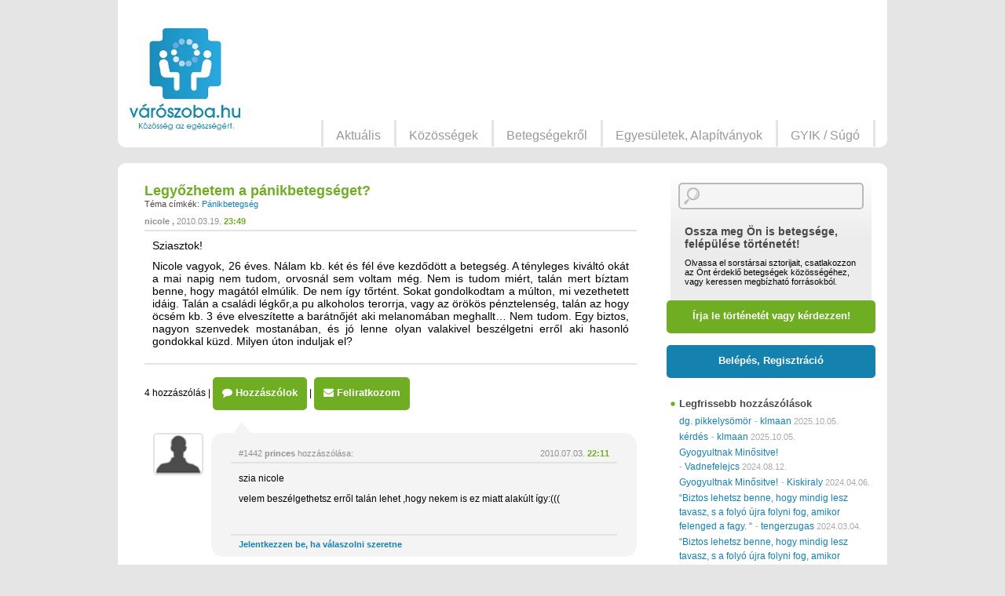

--- FILE ---
content_type: text/html; charset=UTF-8
request_url: http://www.varoszoba.hu/2010/03/19/legyozhetem/
body_size: 14606
content:
<!DOCTYPE html>
<!--[if IE 7]>
<html class="ie ie7" lang="hu-HU">
<![endif]-->
<!--[if IE 8]>
<html class="ie ie8" lang="hu-HU">
<![endif]-->
<!--[if !(IE 7) | !(IE 8) ]><!-->
<html lang="hu-HU">
<!--<![endif]-->
<head>
	    <meta charset="UTF-8">
    <meta http-equiv="Content-Type" content="text/html; charset=utf-8" />    
    <meta name="viewport" content="width=device-width, initial-scale=1.0, maximum-scale=1.0, minimum-scale=1.0, user-scalable=no" />
    <title>Legyőzhetem a pánikbetegséget? | </title>
    <link rel="profile" href="http://gmpg.org/xfn/11">
    <link rel="pingback" href="http://www.varoszoba.hu/xmlrpc.php">
    <link href="//maxcdn.bootstrapcdn.com/font-awesome/4.2.0/css/font-awesome.min.css" rel="stylesheet">

    <!--[if lt IE 9]>
    <script src="http://www.varoszoba.hu/wp-content/themes/varoszoba/js/html5.js"></script>
    <![endif]-->
    <link rel="alternate" type="application/rss+xml" title="Varoszoba.hu &raquo; hírcsatorna" href="http://www.varoszoba.hu/feed/" />
<link rel="alternate" type="application/rss+xml" title="Varoszoba.hu &raquo; hozzászólás hírcsatorna" href="http://www.varoszoba.hu/comments/feed/" />
<link rel="alternate" type="application/rss+xml" title="Varoszoba.hu &raquo; Legyőzhetem a pánikbetegséget? hozzászólás hírcsatorna" href="http://www.varoszoba.hu/2010/03/19/legyozhetem/feed/" />
<link rel='stylesheet' id='varoszoba-normalize-css'  href='http://www.varoszoba.hu/wp-content/themes/varoszoba/css/normalize.css?ver=3.9.1' type='text/css' media='all' />
<link rel='stylesheet' id='jquery-ui-css'  href='//ajax.googleapis.com/ajax/libs/jqueryui/1.10.4/themes/smoothness/jquery-ui.css?ver=3.9.1' type='text/css' media='all' />
<link rel='stylesheet' id='varoszoba-select2-css'  href='http://www.varoszoba.hu/wp-content/themes/varoszoba/js/select2/select2.css?ver=3.9.1' type='text/css' media='all' />
<link rel='stylesheet' id='varoszoba-style-css'  href='http://www.varoszoba.hu/wp-content/themes/varoszoba/style.css?ver=3.9.1' type='text/css' media='all' />
<link rel='stylesheet' id='varoszoba-slidebars-css'  href='http://www.varoszoba.hu/wp-content/themes/varoszoba/css/slidebars.css?ver=3.9.1' type='text/css' media='all' />
<link rel='stylesheet' id='varoszoba-bxslider-css'  href='http://www.varoszoba.hu/wp-content/themes/varoszoba/js/bxslider/jquery.bxslider.css?ver=3.9.1' type='text/css' media='all' />
<link rel='stylesheet' id='varoszoba-modules-css'  href='http://www.varoszoba.hu/wp-content/themes/varoszoba/css/modules.css?ver=3.9.1' type='text/css' media='all' />
<link rel='stylesheet' id='varoszoba-fonts-css'  href='http://www.varoszoba.hu/wp-content/themes/varoszoba/css/fonts.css?ver=3.9.1' type='text/css' media='all' />
<script type='text/javascript' src='http://www.varoszoba.hu/wp-includes/js/jquery/jquery.js?ver=1.11.0'></script>
<script type='text/javascript' src='http://www.varoszoba.hu/wp-includes/js/jquery/jquery-migrate.min.js?ver=1.2.1'></script>
<script type='text/javascript' src='//ajax.googleapis.com/ajax/libs/jqueryui/1.10.4/jquery-ui.min.js?ver=1.10.4'></script>
<link rel="EditURI" type="application/rsd+xml" title="RSD" href="http://www.varoszoba.hu/xmlrpc.php?rsd" />
<link rel="wlwmanifest" type="application/wlwmanifest+xml" href="http://www.varoszoba.hu/wp-includes/wlwmanifest.xml" /> 
<link rel='prev' title='Epilepszia' href='http://www.varoszoba.hu/2010/03/19/sziasztok-5/' />
<link rel='next' title='10 perc múlva megfulladt volna.' href='http://www.varoszoba.hu/2010/03/20/10_perc_mulva_megfulladt_volna/' />
<meta name="generator" content="WordPress 3.9.1" />
<link rel='canonical' href='http://www.varoszoba.hu/2010/03/19/legyozhetem/' />
<link rel='shortlink' href='http://www.varoszoba.hu/?p=540' />
	<style type="text/css">.recentcomments a{display:inline !important;padding:0 !important;margin:0 !important;}</style>
</head>

<body class="single single-post postid-540 single-format-standard">
	    <header id="mobile-header" class="header">
        <div class="menu-trigger">
            <a class="menu-btn sb-toggle-left"></a>
        </div>
        <div class="fb-trigger">
            <a class="fb-btn" href="https://www.facebook.com/varoszoba" target="_blank"></a>
        </div>
        <div class="profile-trigger">
            <a class="profile-btn sb-toggle-right"></a>
        </div>
        <div class="search-trigger">
            <a class="search-btn sb-toggle-right"></a>
        </div>
        <div class="on-left logo">
            <a href="/" title="Vissza a kezdőlapra">
                <img class="mobil-logo" src="http://www.varoszoba.hu/wp-content/themes/varoszoba/images/logo_mob.jpg" alt="Várószoba logó" />
            </a>
        </div>
    </header>	<div id='sb-site' class="hfeed site">
		
<header id="main-header" class="site-header" role="banner">
        <div class="container float-box">
            <div class="on-left logo site-title">
                <h1 class="site-title">
                    <a href="http://www.varoszoba.hu/" title="Varoszoba.hu" rel="home">
                        <img class="full-logo" src="http://www.varoszoba.hu/wp-content/themes/varoszoba/images/logo.jpg" alt="Várószoba logó" />
                    </a>
                </h1>
            </div>        
                        <nav id="user-log-page" class="on-right" role="navigation">
                <div class="greetings">
                    &nbsp;
                </div>
                <ul class="user-menu float-box">
                    <li>&nbsp;</li>
                </ul>
            </nav>

                            <aside id="header-banner" class="module on-right"  style='min-height: 90px;'>
                 

                <!-- Goa3 beépítés: Varoszoba.hu 468x60, 1953789 -->
                <div id="zone1953789" class="goAdverticum"></div>
                <!-- Goa3 beépítés: Varoszoba.hu 728x90, 1953793 -->
                <div id="zone1953793" class="goAdverticum"></div>

                <!--figure>
                    <a href="#">
                        <img src="http://www.varoszoba.hu/wp-content/themes/varoszoba/images/banner.jpg" alt="banner" />
                    </a>                        
                </figure-->
            </aside>
            <nav id="main-menu-page" class="on-right" role="navigation">
                <ul id="menu-fomenu" class="main-menu float-box"><li id="menu-item-27" class="menu-item menu-item-type-post_type menu-item-object-page menu-item-27"><a href="http://www.varoszoba.hu/aktualis/">Aktuális</a></li>
<li id="menu-item-34" class="menu-item menu-item-type-post_type menu-item-object-page menu-item-34"><a href="http://www.varoszoba.hu/kozossegek/">Közösségek</a></li>
<li id="menu-item-29" class="menu-item menu-item-type-post_type menu-item-object-page menu-item-29"><a href="http://www.varoszoba.hu/betegsegekrol/">Betegségekről</a></li>
<li id="menu-item-31" class="menu-item menu-item-type-post_type menu-item-object-page menu-item-31"><a href="http://www.varoszoba.hu/egyesuletek-alapitvanyok/">Egyesületek, Alapítványok</a></li>
<li id="menu-item-33" class="menu-item menu-item-type-post_type menu-item-object-page menu-item-33"><a href="http://www.varoszoba.hu/gyik-sugo/">GYIK / Súgó</a></li>
</ul>            </nav>        
        </div>
</header>  



		<div id="main" class="site-main">
		<!--
	<div id="primary" class="content-area">
		<div id="content" class="site-content" role="main">
-->
<div id="main-content" class="main-content" role="main">
   	<div class="container float-box site-content" role="main">
   		<div id='content' class='on-left just'>
						<section class="module single-story">
				<header>
					<h3>Legyőzhetem a pánikbetegséget? </h3>
					<div class="tags">
						<span class="title">Téma címkék:</span>
						<span class="value">
							<a href='http://www.varoszoba.hu/kozosseg/panikbetegseg/' rel='tag'>Pánikbetegség</a> 						</span>
					</div>
					<div class="writer">
						<span class="user-name"> <a href="http://www.varoszoba.hu/author/nicole/" title="nicole bejegyzése" rel="author">nicole</a> </span>
						<span class="date-time">
							<span class="date">2010.03.19.</span> <span class="time">23:49</span>
						</span>
                        <div class="on-right">    
                                <div class="fb-share-button" data-href="http://www.varoszoba.hu/2010/03/19/legyozhetem/" data-type="button" style='margin-top: -10px;'></div>
                                
                        </div>
                        
					</div>
				</header>
				<div class="content">
					<figure class="on-left">
												
					</figure>
					<div class="text">
					<p>Sziasztok!</p>
<p>Nicole vagyok, 26 éves. Nálam kb. két és fél éve kezdődött a betegség. A tényleges kiváltó okát a mai napig nem tudom, orvosnál sem voltam még. Nem is tudom miért, talán mert bíztam benne, hogy magától elmúlik. De nem így tőrtént. Sokat gondolkodtam a múlton, mi vezethetett idáig. Talán a családi légkőr,a pu alkoholos terorrja, vagy az örökös pénztelenség, talán az hogy öcsém kb. 3 éve elveszítette a barátnőjét aki melanomában meghallt&#8230; Nem tudom. Egy biztos, nagyon szenvedek mostanában, és jó lenne olyan valakivel beszélgetni erről aki hasonló gondokkal küzd. Milyen úton induljak el?</p>
					</div>
				</div>
				<footer>
					<div class="links">
						<div class="on-left padding11">
							<span class="comments">4 hozzászólás</span>
                                                        
                             | <a href="#commentform" class='show_new_comment button-1'><i class="fa fa-comment"></i> Hozzászólok</a>
                             | <div class='notifRequests notificationForComments button-1 nologin' data-id='540'  title='Ha feliratkozol, akkor emailes értesítést kapsz az összes kapcsolódó hozzászólásról. Bejelentkezés szükséges.'><i class="fa fa-envelope"></i> Feliratkozom</div>
                             <div class='notificationOff button-1' style='display: none;' data-id='540' ><i class="fa fa-envelope"></i> Leiratkozom</div>
                             <script>
                              jQuery(function() {
                              jQuery( ".notifRequests" ).tooltip();
                              });
                             
                             </script>
                            						</div>
												</div>
				</footer>
			</section>
			

<section class="module single-story comments">

	
	
	<div class="comment byuser comment-author-princes even thread-even depth-1 single-comment" id="comment-1442">
	<div class="own-comment">
				<figure class="on-left comment-author vcard">
			<img src="http://www.varoszoba.hu/wp-content/uploads/2014/06/profil.jpg" width="64" height="53" alt="" class="avatar avatar-64 wp-user-avatar wp-user-avatar-64 alignnone photo avatar-default" />		</figure>
		<div class="comment">
			<header>
				<div class="writer">
					<span class="user-name">#1442 <a href='/author/princes'>princes</a> hozzászólása:</span>
					<span class="date-time">
						<span class="date">2010.07.03.</span> <span class="time">22:11</span>
					</span>
				</div>
			</header>
			<div class="text">
				<p>szia nicole</p>
<p>velem beszélgethetsz erről talán lehet ,hogy nekem is ez miatt alakúlt így:(((</p>
<p> </p>
			</div>
			<footer>
				<div class="links">
					<a rel="nofollow" class="comment-reply-login" href="http://www.varoszoba.hu/wp-login.php?redirect_to=http%3A%2F%2Fwww.varoszoba.hu%2F2010%2F03%2F19%2Flegyozhetem%2F">Jelentkezzen be, ha válaszolni szeretne</a>										
				</div>
			</footer>
		</div>
	</div>
</div><!-- #comment-## -->
<div class="comment byuser comment-author-adelka odd alt thread-odd thread-alt depth-1 single-comment" id="comment-1441">
	<div class="own-comment">
				<figure class="on-left comment-author vcard">
			<img src="http://www.varoszoba.hu/wp-content/uploads/2014/06/profil.jpg" width="64" height="53" alt="" class="avatar avatar-64 wp-user-avatar wp-user-avatar-64 alignnone photo avatar-default" />		</figure>
		<div class="comment">
			<header>
				<div class="writer">
					<span class="user-name">#1441 <a href='/author/Adelka'>Adelka</a> hozzászólása:</span>
					<span class="date-time">
						<span class="date">2010.03.21.</span> <span class="time">12:04</span>
					</span>
				</div>
			</header>
			<div class="text">
				<p>Szia&#8230;.hat tenyleg jo lenne egy orvoshoz fordulni, mert megis meg tudja mondanni hogy kell gyogyszer vagy csak terapia ami beszelgetes&#8230;&#8230;&#8230;&#8230;fel a fejjel lesz meg jo is!!!!</p>
			</div>
			<footer>
				<div class="links">
					<a rel="nofollow" class="comment-reply-login" href="http://www.varoszoba.hu/wp-login.php?redirect_to=http%3A%2F%2Fwww.varoszoba.hu%2F2010%2F03%2F19%2Flegyozhetem%2F">Jelentkezzen be, ha válaszolni szeretne</a>										
				</div>
			</footer>
		</div>
	</div>
</div><!-- #comment-## -->
<div class="comment byuser comment-author-panicgirl even thread-even depth-1 single-comment" id="comment-1440">
	<div class="own-comment">
				<figure class="on-left comment-author vcard">
			<img src="http://www.varoszoba.hu/wp-content/uploads/2014/06/profil.jpg" width="64" height="53" alt="" class="avatar avatar-64 wp-user-avatar wp-user-avatar-64 alignnone photo avatar-default" />		</figure>
		<div class="comment">
			<header>
				<div class="writer">
					<span class="user-name">#1440 <a href='/author/panicgirl'>panicgirl</a> hozzászólása:</span>
					<span class="date-time">
						<span class="date">2010.03.20.</span> <span class="time">20:51</span>
					</span>
				</div>
			</header>
			<div class="text">
				<p>Szia nicole,</p>
<p>zsuzsiri leírta a gondolataimat <img src="http://www.varoszoba.hu/wp-includes/images/smilies/icon_smile.gif" alt=":)" class="wp-smiley" />  Én is ugyanilyen stádiumban vagyok, mint ő. Minden rendben velem, vannak rossz időszakok, amikor nem szégyen a gyógyszer. De nem kell mindig szedni, ne aggódj. Én is utálom öket&#8230; A válasz: Legyőzheted! Csak kövesd a jobbnál jobb tanácsokat, amiket leírtunk neked! Ügyesen <img src="http://www.varoszoba.hu/wp-includes/images/smilies/icon_smile.gif" alt=":)" class="wp-smiley" /> </p>
			</div>
			<footer>
				<div class="links">
					<a rel="nofollow" class="comment-reply-login" href="http://www.varoszoba.hu/wp-login.php?redirect_to=http%3A%2F%2Fwww.varoszoba.hu%2F2010%2F03%2F19%2Flegyozhetem%2F">Jelentkezzen be, ha válaszolni szeretne</a>										
				</div>
			</footer>
		</div>
	</div>
</div><!-- #comment-## -->
<div class="comment byuser comment-author-zsuzsiri odd alt thread-odd thread-alt depth-1 single-comment" id="comment-1439">
	<div class="own-comment">
				<figure class="on-left comment-author vcard">
			<img src="http://www.varoszoba.hu/wp-content/uploads/2014/06/profil.jpg" width="64" height="53" alt="" class="avatar avatar-64 wp-user-avatar wp-user-avatar-64 alignnone photo avatar-default" />		</figure>
		<div class="comment">
			<header>
				<div class="writer">
					<span class="user-name">#1439 <a href='/author/zsuzsiri'>zsuzsiri</a> hozzászólása:</span>
					<span class="date-time">
						<span class="date">2010.03.20.</span> <span class="time">07:46</span>
					</span>
				</div>
			</header>
			<div class="text">
				<p>Szia! Azt tudom javasolni neked(7 éve vagyok beteg), hogy mindenképpen keress fel szakorvost(pszichiátert), mert ha vannak rohamaid is, akkor ezt mindenképpen gyógyszeresen is kell kezelni.Persze nem vagyok gyógyszerpárti, és magam is azt mondom, hogy csak akkor szedjünk gyógyszert, ha muszáj.Viszont be kell állítani az állapotodat egy normális szintre, mert különben ez a betegség, nagyon rossz irányba is tud fordulni.Azzal most ne foglalkozz egyelőre, miért alakult ki, mert az ilyen irányú gondolatok mélyítik a rosszulléteket, és gyakoribbá válhatnak.Foglald el magad olyasmivel, amit nagyon szeretsz csinálni, lazíts, barátkozz, hallgass zenét.Sétálj nagyokat.Azt kell magadban tudatosítani, hogy nem leszel rosszul, mert meg akarsz gyógyulni, hiszen TE SEGÍTHETSZ magadon hidd el!Ha olyan helyzetbe kerülsz, amitől félsz, akkor (nem árt a gyógyszer, ezt felírja neked), ésrántasz egyet a válladon, mély levegőt veszel, és azt mondod:&#8221;dehogyis félek, eddig is ment,mielőtt beteg lettem, nehogy már kicsesszen velem ez a fránya pánik!&#8221;Nekem ez alatt a 7 év alatt voltak nagyon rossz időszakaim, és volt 3 évem, ami teljesen tünetmentes volt.Új munkahelyre kerültem, változtattam a frizurámon, manikűrös,(még tetkóm is lett!).Nem tudom, van-e társad, de az is nagyon fontos, hogy legyen melletted valaki, aki segít lelkileg.Nagyon sokmindent olvastam erről a szörnyedelemről, és megpróbálok erős maradni,nem hagyom el magam.Ha mégis legyőz ez a fránya, akkor beszedem a gyógyszeremet(de csak végső esetben!).</p>
<p>Remélem, tudok kicsit segíteni!Sokan vagunk, akik ezzel a betegséggel küzdenek, persze mindenkinél másként mutatja ki magát.Egy biztos, válts életformát, találd meg az új arcodat, biztos vagyok benne, hogy menni fog! Szia! Zsuzsiri</p>
			</div>
			<footer>
				<div class="links">
					<a rel="nofollow" class="comment-reply-login" href="http://www.varoszoba.hu/wp-login.php?redirect_to=http%3A%2F%2Fwww.varoszoba.hu%2F2010%2F03%2F19%2Flegyozhetem%2F">Jelentkezzen be, ha válaszolni szeretne</a>										
				</div>
			</footer>
		</div>
	</div>
</div><!-- #comment-## -->

	
	
	
									<div id="respond" class="comment-respond">
				<h3 id="reply-title" class="comment-reply-title">MINDEN VÉLEMÉNY SZÁMÍT! <small><a rel="nofollow" id="cancel-comment-reply-link" href="/2010/03/19/legyozhetem/#respond" style="display:none;">Kilépés a válaszból</a></small></h3>
									<p class="must-log-in">Hozzászólás küldéséhez <a href="/bejelentkezes?redirect_to=http://www.varoszoba.hu/2010/03/19/legyozhetem/#commentform">be kell jelentkezni.</a></p>												</div><!-- #respond -->
			
</section><!-- #comments -->

<style>
.comment-form-subscriptions {
	display: none;
}

</style>




		</div><!-- #content on left -->
		
<div id="sidebar" class="on-right">
    <section class="module sidebar search-bar reg-field gradient">
        <div class="search-bar content">
            <form class="search" action="/" method="get">
                <input type="text" id="search-text" class="search-text" name="s" placeholder="" value='' />
            </form>
            <div class="reg-field-header">
            <h4>Ossza meg Ön is betegsége, felépülése történetét!</h4>
Olvassa el sorstársai sztorijait, csatlakozzon az Önt érdeklő betegségek közösségéhez, vagy keressen megbízható forrásokból.         </div>                         
     </div>
     <div class="reg-field-links">                    
        <a class="ask-btn" href="/uj-tortenet">Írja le történetét vagy kérdezzen!</a>
        <a class="login-reg-btn" href="/bejelentkezes">Belépés, Regisztráció</a>
    </div>                
</section>            
 

<!-- Goa3 beépítés: Varoszoba.hu 300x250, 1953797 -->
<div id="zone1953797" class="goAdverticum"></div>
        
<section class="module sidebar friss-hozzaszolas">
    <header>
        <h3>Legfrissebb hozzászólások</h3>
    </header>
    <div class="content">
        <ul>
            
                <li>
                    <a href='http://www.varoszoba.hu/2014/01/02/dg_pikkelysomor/' title='dg. pikkelysömör'>dg. pikkelysömör</a>
                    <span class='time'> - <a class='user-name' href='http://www.varoszoba.hu/author/klmaan/'>klmaan</a>
                        <span class='date'>2025.10.05.</span>
                    </span>
                </li>
                
                <li>
                    <a href='http://www.varoszoba.hu/2016/01/11/kerdes-16/' title='kérdés'>kérdés</a>
                    <span class='time'> - <a class='user-name' href='http://www.varoszoba.hu/author/klmaan/'>klmaan</a>
                        <span class='date'>2025.10.05.</span>
                    </span>
                </li>
                
                <li>
                    <a href='http://www.varoszoba.hu/2024/01/16/gyogyultnak-minositve/' title='Gyogyultnak Minősitve!'>Gyogyultnak Minősitve!</a>
                    <span class='time'> - <a class='user-name' href='http://www.varoszoba.hu/author/vadnefelejcs/'>Vadnefelejcs</a>
                        <span class='date'>2024.08.12.</span>
                    </span>
                </li>
                
                <li>
                    <a href='http://www.varoszoba.hu/2024/01/16/gyogyultnak-minositve/' title='Gyogyultnak Minősitve!'>Gyogyultnak Minősitve!</a>
                    <span class='time'> - <a class='user-name' href='http://www.varoszoba.hu/author/kiskiraly/'>Kiskiraly</a>
                        <span class='date'>2024.04.06.</span>
                    </span>
                </li>
                
                <li>
                    <a href='http://www.varoszoba.hu/2024/02/02/biztos-lehetsz-benne-hogy-mindig-lesz-tavasz-s-a-folyo-ujra-folyni-fog-amikor-felenged-a-fagy/' title='&#8220;Biztos lehetsz benne, hogy mindig lesz tavasz, s a folyó újra folyni fog, amikor felenged a fagy. &#8220;'>&#8220;Biztos lehetsz benne, hogy mindig lesz tavasz, s a folyó újra folyni fog, amikor felenged a fagy. &#8220;</a>
                    <span class='time'> - <a class='user-name' href='http://www.varoszoba.hu/author/tengerzugas/'>tengerzugas</a>
                        <span class='date'>2024.03.04.</span>
                    </span>
                </li>
                
                <li>
                    <a href='http://www.varoszoba.hu/2024/02/02/biztos-lehetsz-benne-hogy-mindig-lesz-tavasz-s-a-folyo-ujra-folyni-fog-amikor-felenged-a-fagy/' title='&#8220;Biztos lehetsz benne, hogy mindig lesz tavasz, s a folyó újra folyni fog, amikor felenged a fagy. &#8220;'>&#8220;Biztos lehetsz benne, hogy mindig lesz tavasz, s a folyó újra folyni fog, amikor felenged a fagy. &#8220;</a>
                    <span class='time'> - <a class='user-name' href='http://www.varoszoba.hu/author/nora51/'>nora51</a>
                        <span class='date'>2024.02.27.</span>
                    </span>
                </li>
                
                <li>
                    <a href='http://www.varoszoba.hu/2024/02/02/biztos-lehetsz-benne-hogy-mindig-lesz-tavasz-s-a-folyo-ujra-folyni-fog-amikor-felenged-a-fagy/' title='&#8220;Biztos lehetsz benne, hogy mindig lesz tavasz, s a folyó újra folyni fog, amikor felenged a fagy. &#8220;'>&#8220;Biztos lehetsz benne, hogy mindig lesz tavasz, s a folyó újra folyni fog, amikor felenged a fagy. &#8220;</a>
                    <span class='time'> - <a class='user-name' href='http://www.varoszoba.hu/author/nora51/'>nora51</a>
                        <span class='date'>2024.02.20.</span>
                    </span>
                </li>
                
                <li>
                    <a href='http://www.varoszoba.hu/2024/02/17/makara-foorvos-urtol-kerdezem-majmutet-utan/' title='Makara főorvos Úrtól kérdezem. Májműtét után!'>Makara főorvos Úrtól kérdezem. Májműtét után!</a>
                    <span class='time'> - <a class='user-name' href='http://www.varoszoba.hu/author/tengerzugas/'>tengerzugas</a>
                        <span class='date'>2024.02.18.</span>
                    </span>
                </li>
                
                <li>
                    <a href='http://www.varoszoba.hu/2024/02/02/biztos-lehetsz-benne-hogy-mindig-lesz-tavasz-s-a-folyo-ujra-folyni-fog-amikor-felenged-a-fagy/' title='&#8220;Biztos lehetsz benne, hogy mindig lesz tavasz, s a folyó újra folyni fog, amikor felenged a fagy. &#8220;'>&#8220;Biztos lehetsz benne, hogy mindig lesz tavasz, s a folyó újra folyni fog, amikor felenged a fagy. &#8220;</a>
                    <span class='time'> - <a class='user-name' href='http://www.varoszoba.hu/author/tengerzugas/'>tengerzugas</a>
                        <span class='date'>2024.02.14.</span>
                    </span>
                </li>
                
                <li>
                    <a href='http://www.varoszoba.hu/2024/02/02/biztos-lehetsz-benne-hogy-mindig-lesz-tavasz-s-a-folyo-ujra-folyni-fog-amikor-felenged-a-fagy/' title='&#8220;Biztos lehetsz benne, hogy mindig lesz tavasz, s a folyó újra folyni fog, amikor felenged a fagy. &#8220;'>&#8220;Biztos lehetsz benne, hogy mindig lesz tavasz, s a folyó újra folyni fog, amikor felenged a fagy. &#8220;</a>
                    <span class='time'> - <a class='user-name' href='http://www.varoszoba.hu/author/tengerzugas/'>tengerzugas</a>
                        <span class='date'>2024.02.14.</span>
                    </span>
                </li>
                        </ul>
    </div>
</section>
<section class="module sidebar friss-tort">
    <header>
        <h3>Legfrissebb történetek</h3>
    </header>
    <div class="content">
        <ul>
            
                    <li>
                        <a href='http://www.varoszoba.hu/2025/10/05/arthitis-sporiatica/' title='Arthitis Sporiatica'>Arthitis Sporiatica</a>
                        <span class='time'> - <span class='date'>2025.10.05.</span></span>
                    </li>
                    
                    <li>
                        <a href='http://www.varoszoba.hu/2025/09/20/als-3/' title='ALS'>ALS</a>
                        <span class='time'> - <span class='date'>2025.09.20.</span></span>
                    </li>
                    
                    <li>
                        <a href='http://www.varoszoba.hu/2025/09/20/als-2/' title='ALS'>ALS</a>
                        <span class='time'> - <span class='date'>2025.09.20.</span></span>
                    </li>
                    
                    <li>
                        <a href='http://www.varoszoba.hu/2025/02/02/a-nap-kor-mentalhigienes-alapitvany-felelotlenul-cserben-hagyja-a-kiszolgaltatott-betegeit-hamis-gyogyulast-hirdet-nem-ad-szamlat/' title='A Nap-Kör Mentálhigiénés Alapítvány felelőtlenül cserben hagyja a kiszolgáltatott betegeit, hamis gyógyulást hirdet, nem ad számlát'>A Nap-Kör Mentálhigiénés Alapítvány felelőtlenül cserben hagyja a kiszolgáltatott betegeit, hamis gyógyulást hirdet, nem ad számlát</a>
                        <span class='time'> - <span class='date'>2025.02.02.</span></span>
                    </li>
                    
                    <li>
                        <a href='http://www.varoszoba.hu/2024/02/17/makara-foorvos-urtol-kerdezem-majmutet-utan/' title='Makara főorvos Úrtól kérdezem. Májműtét után!'>Makara főorvos Úrtól kérdezem. Májműtét után!</a>
                        <span class='time'> - <span class='date'>2024.02.17.</span></span>
                    </li>
                    
                    <li>
                        <a href='http://www.varoszoba.hu/2024/02/10/kerdes-makara-doktor-urhoz-2/' title='Kérdés Makara Doktor Úrhoz'>Kérdés Makara Doktor Úrhoz</a>
                        <span class='time'> - <span class='date'>2024.02.10.</span></span>
                    </li>
                    
                    <li>
                        <a href='http://www.varoszoba.hu/2024/02/02/biztos-lehetsz-benne-hogy-mindig-lesz-tavasz-s-a-folyo-ujra-folyni-fog-amikor-felenged-a-fagy/' title='"Biztos lehetsz benne, hogy mindig lesz tavasz, s a folyó újra folyni fog, amikor felenged a fagy. "'>"Biztos lehetsz benne, hogy mindig lesz tavasz, s a folyó újra folyni fog, amikor felenged a fagy. "</a>
                        <span class='time'> - <span class='date'>2024.02.02.</span></span>
                    </li>
                    
                    <li>
                        <a href='http://www.varoszoba.hu/2024/01/16/gyogyultnak-minositve/' title='Gyogyultnak Minősitve!'>Gyogyultnak Minősitve!</a>
                        <span class='time'> - <span class='date'>2024.01.16.</span></span>
                    </li>
                    
                    <li>
                        <a href='http://www.varoszoba.hu/2023/11/18/unnepre-meghivo-20-eves-a-vimor-10-eve-az-uj-kezeles-2/' title='Ünnepre meghívó! 20 éves a VIMOR! 10 éve az új kezelés!'>Ünnepre meghívó! 20 éves a VIMOR! 10 éve az új kezelés!</a>
                        <span class='time'> - <span class='date'>2023.11.18.</span></span>
                    </li>
                    
                    <li>
                        <a href='http://www.varoszoba.hu/2023/10/26/meghivo-a-vimor-egyesulet-20-eves-szuletesnapjara/' title='MEGHÍVÓ a VIMOR Egyesület 20 éves születésnapjára'>MEGHÍVÓ a VIMOR Egyesület 20 éves születésnapjára</a>
                        <span class='time'> - <span class='date'>2023.10.26.</span></span>
                    </li>
                                </ul>
        </div>
    </section>
    
    
    <section class="module sidebar friss-tort" categ="70">
        <header>
            <h3>Kapcsolódó cikkek</h3>
        </header>
        <div class="content">
            <ul>
                
                        <li>
                            <a href='http://www.varoszoba.hu/cikk/csak-semmi-panik/' title='Csak semmi pánik!'>Csak semmi pánik!</a>
                            <span class='time'> - <span class='date'>2016.03.03.</span></span>
                        </li>
                        
                        <li>
                            <a href='http://www.varoszoba.hu/cikk/miert_jo_panikbetegsegben_az/' title='Miért jó pánikbetegségben az orvosra hallgatni?'>Miért jó pánikbetegségben az orvosra hallgatni?</a>
                            <span class='time'> - <span class='date'>2014.01.29.</span></span>
                        </li>
                        
                        <li>
                            <a href='http://www.varoszoba.hu/cikk/a_panikbetegseg_es_a/' title='A pánikbetegség és a depresszió'>A pánikbetegség és a depresszió</a>
                            <span class='time'> - <span class='date'>2013.02.27.</span></span>
                        </li>
                        
                        <li>
                            <a href='http://www.varoszoba.hu/cikk/panik/' title='Pánikbetegség – Gyógyítható, de csak gyógyszerrel'>Pánikbetegség – Gyógyítható, de csak gyógyszerrel</a>
                            <span class='time'> - <span class='date'>2013.02.04.</span></span>
                        </li>
                        
                        <li>
                            <a href='http://www.varoszoba.hu/cikk/panik_megelozes/' title='Pánik - megelőzés '>Pánik - megelőzés </a>
                            <span class='time'> - <span class='date'>2013.01.14.</span></span>
                        </li>
                        
                        <li>
                            <a href='http://www.varoszoba.hu/cikk/panikalap/' title='Pánikalap'>Pánikalap</a>
                            <span class='time'> - <span class='date'>2013.01.08.</span></span>
                        </li>
                                        </ul>
            </div>
        </section>            
                    
    <section class="module sidebar friss-tort">
        <header>
            <h3>Legfrissebb aktuális</h3>
        </header>
        <div class="content">
            <ul>
                
                        <li>
                            <a href='http://www.varoszoba.hu/hirek/ne-felejtsetek-el-rendelkezni-adotok-1-rol/' title='Ne felejtsetek el rendelkezni adótok 1%-ról!'>Ne felejtsetek el rendelkezni adótok 1%-ról!</a>
                            <span class='time'> - <span class='date'>2020.05.11.</span></span>
                        </li>
                        
                        <li>
                            <a href='http://www.varoszoba.hu/hirek/a-veszedelmes-hepatitis-c-mar-gyogyithato-eljen-az-ingyenes-szures-lehetosegevel/' title='A veszedelmes Hepatitis-C már gyógyítható! Éljen az ingyenes szűrés lehetőségével!'>A veszedelmes Hepatitis-C már gyógyítható! Éljen az ingyenes szűrés lehetőségével!</a>
                            <span class='time'> - <span class='date'>2019.09.25.</span></span>
                        </li>
                        
                        <li>
                            <a href='http://www.varoszoba.hu/hirek/egy-ritka-betegseg-amely-testunk-kotoszoveteit-erinti-junius-29-a-scleroderma-vilagnapja/' title='Egy ritka betegség, amely testünk kötőszöveteit érinti - június 29., a Scleroderma Világnapja'>Egy ritka betegség, amely testünk kötőszöveteit érinti - június 29., a Scleroderma Világnapja</a>
                            <span class='time'> - <span class='date'>2019.06.27.</span></span>
                        </li>
                        
                        <li>
                            <a href='http://www.varoszoba.hu/hirek/figyeljunk-a-kullancsokra/' title='Figyeljünk a kullancsokra!'>Figyeljünk a kullancsokra!</a>
                            <span class='time'> - <span class='date'>2019.05.14.</span></span>
                        </li>
                        
                        <li>
                            <a href='http://www.varoszoba.hu/hirek/kellemes-husvetot-kivanunk/' title='Kellemes Húsvétot Kívánunk!'>Kellemes Húsvétot Kívánunk!</a>
                            <span class='time'> - <span class='date'>2019.04.17.</span></span>
                        </li>
                        
                        <li>
                            <a href='http://www.varoszoba.hu/hirek/az-orvostudomany-sikertortenete-szeretne-tobbet-tudni-a-kronikus-mieloid-leukemiarol-cml/' title='Az orvostudomány sikertörténete - szeretne többet tudni a krónikus mieloid leukémiáról (CML)?'>Az orvostudomány sikertörténete - szeretne többet tudni a krónikus mieloid leukémiáról (CML)?</a>
                            <span class='time'> - <span class='date'>2018.09.20.</span></span>
                        </li>
                        
                        <li>
                            <a href='http://www.varoszoba.hu/hirek/eljen-az-ingyenes-szures-lehetosegevel-a-veszedelmes-hepatitis-c-mar-gyogyithato-2/' title='Éljen az ingyenes szűrés lehetőségével! A veszedelmes hepatitis C már gyógyítható! '>Éljen az ingyenes szűrés lehetőségével! A veszedelmes hepatitis C már gyógyítható! </a>
                            <span class='time'> - <span class='date'>2018.09.13.</span></span>
                        </li>
                        
                        <li>
                            <a href='http://www.varoszoba.hu/hirek/szeretne-tobbet-tudni-a-limfomakrol-kivancsi-a-legujabb-kezelesi-lehetosegekre-szivesen-talalkozna-betegtarsakkal/' title='Szeretne többet tudni a limfómákról? Kíváncsi a legújabb kezelési lehetőségekre? Szívesen találkozna betegtársakkal?'>Szeretne többet tudni a limfómákról? Kíváncsi a legújabb kezelési lehetőségekre? Szívesen találkozna betegtársakkal?</a>
                            <span class='time'> - <span class='date'>2018.09.13.</span></span>
                        </li>
                        
                        <li>
                            <a href='http://www.varoszoba.hu/hirek/aprilisra-eltunhet-a-majbetegek-varolistaja/' title='Áprilisra eltűnhet a májbetegek várólistája'>Áprilisra eltűnhet a májbetegek várólistája</a>
                            <span class='time'> - <span class='date'>2018.03.05.</span></span>
                        </li>
                        
                        <li>
                            <a href='http://www.varoszoba.hu/hirek/inr-meres-otthon-keszulek-javaslat/' title='INR mérés otthon - készülék javaslat'>INR mérés otthon - készülék javaslat</a>
                            <span class='time'> - <span class='date'>2018.03.01.</span></span>
                        </li>
                                        </ul>
            </div>
        </section>
        <section class="module sidebar invite hide">
            <header>
                <h3>Hívja meg ismerősét a várószobába!</h3>
            </header>
            <div class="content">
                <form class="invite">
                    <input type="text" id="invite-text" name="invite-text" placeholder="Email címek (vesszővel elválasztva)" />
                    <a class="invite-btn" href="#">Meghívók küldése</a>
                </form>
            </div>
        </section>
         
        <section class="module sidebar active-users">
            <header>
                <h3>Legaktívabb felhasználók</h3>
            </header>
            <div class="content">
                <ul>
                    
                        <li class='float-box'>
                            <figure class='profile-img on-left'><img src="http://www.varoszoba.hu/wp-content/uploads/2016/04/készbagoly0000.jpg" width="96" height="96" alt="bagoly04" class="avatar avatar-96 wp-user-avatar wp-user-avatar-96 alignnone photo" /></figure>
                            <div class='on-right'>                        
                                <h4><a class='user-name' href='http://www.varoszoba.hu/author/bagoly04/'>bagoly04</a></h4>
                                <div class='label-box'>
                                    <span class='title'>Történetek:</span> <span class='value'>35</span>
                                </div>
                                <div class='label-box'>
                                    <span class='title'>Hozzászólások:</span> <span class='value'>18</span>
                                </div>
                            </div>
                        </li>
                        
                        <li class='float-box'>
                            <figure class='profile-img on-left'><img src="http://www.varoszoba.hu/wp-content/uploads/2014/11/VSZ-logó-150x150.jpg" width="96" height="96" alt="varoszoba" class="avatar avatar-96 wp-user-avatar wp-user-avatar-96 alignnone photo" /></figure>
                            <div class='on-right'>                        
                                <h4><a class='user-name' href='http://www.varoszoba.hu/author/varoszoba2/'>varoszoba2</a></h4>
                                <div class='label-box'>
                                    <span class='title'>Történetek:</span> <span class='value'>31</span>
                                </div>
                                <div class='label-box'>
                                    <span class='title'>Hozzászólások:</span> <span class='value'>173</span>
                                </div>
                            </div>
                        </li>
                        
                        <li class='float-box'>
                            <figure class='profile-img on-left'><img src="http://www.varoszoba.hu/wp-content/uploads/2024/02/20240108_153726.jpg" width="96" height="96" alt="klmaan" class="avatar avatar-96 wp-user-avatar wp-user-avatar-96 alignnone photo" /></figure>
                            <div class='on-right'>                        
                                <h4><a class='user-name' href='http://www.varoszoba.hu/author/klmaan/'>klmaan</a></h4>
                                <div class='label-box'>
                                    <span class='title'>Történetek:</span> <span class='value'>31</span>
                                </div>
                                <div class='label-box'>
                                    <span class='title'>Hozzászólások:</span> <span class='value'>901</span>
                                </div>
                            </div>
                        </li>
                        
                        <li class='float-box'>
                            <figure class='profile-img on-left'><img src="http://www.varoszoba.hu/wp-content/uploads/2023/02/kötél-s.png" width="96" height="96" alt="EN-ek" class="avatar avatar-96 wp-user-avatar wp-user-avatar-96 alignnone photo" /></figure>
                            <div class='on-right'>                        
                                <h4><a class='user-name' href='http://www.varoszoba.hu/author/en-ek/'>EN-ek</a></h4>
                                <div class='label-box'>
                                    <span class='title'>Történetek:</span> <span class='value'>15</span>
                                </div>
                                <div class='label-box'>
                                    <span class='title'>Hozzászólások:</span> <span class='value'>1546</span>
                                </div>
                            </div>
                        </li>
                        
                        <li class='float-box'>
                            <figure class='profile-img on-left'><img src="http://www.varoszoba.hu/wp-content/uploads/2018/01/Jakó-Ferencné.jpg" width="96" height="96" alt="nora51" class="avatar avatar-96 wp-user-avatar wp-user-avatar-96 alignnone photo" /></figure>
                            <div class='on-right'>                        
                                <h4><a class='user-name' href='http://www.varoszoba.hu/author/nora51/'>nora51</a></h4>
                                <div class='label-box'>
                                    <span class='title'>Történetek:</span> <span class='value'>22</span>
                                </div>
                                <div class='label-box'>
                                    <span class='title'>Hozzászólások:</span> <span class='value'>1412</span>
                                </div>
                            </div>
                        </li>
                        
                        <li class='float-box'>
                            <figure class='profile-img on-left'><img src="http://www.varoszoba.hu/wp-content/uploads/2024/02/20240108_153726.jpg" width="96" height="96" alt="klmaan" class="avatar avatar-96 wp-user-avatar wp-user-avatar-96 alignnone photo" /></figure>
                            <div class='on-right'>                        
                                <h4><a class='user-name' href='http://www.varoszoba.hu/author/klmaan/'>klmaan</a></h4>
                                <div class='label-box'>
                                    <span class='title'>Történetek:</span> <span class='value'>31</span>
                                </div>
                                <div class='label-box'>
                                    <span class='title'>Hozzászólások:</span> <span class='value'>901</span>
                                </div>
                            </div>
                        </li>
                                        </ul>
            </div>
        </section>    

        <!-- Goa3 beepites: Varoszoba.hu 300x250 masodik, 2033492 -->
        <div id="zone2033492" class="goAdverticum"></div>
        
        <section class="module sidebar popular-tags">
            <header>
                <h3>Népszerű témák, közösségek</h3>
            </header>
            <div class="content">
            <a href='http://www.varoszoba.hu/tag/int_panik/' class='tag-link-101' title='25 téma' style='font-size: 7.72794117647pt;'>+int pánik</a>
<a href='http://www.varoszoba.hu/tag/1edul/' class='tag-link-102' title='20 téma' style='font-size: 7.13235294118pt;'>1edül..</a>
<a href='http://www.varoszoba.hu/tag/a_hcv_harmas_kezelesevel_kapcsolatban/' class='tag-link-109' title='21 téma' style='font-size: 7.26470588235pt;'>a hcv. hármas kezelésével kapcsolatban.</a>
<a href='http://www.varoszoba.hu/tag/alkoholizmus/' class='tag-link-146' title='36 téma' style='font-size: 8.78676470588pt;'>Alkoholizmus</a>
<a href='http://www.varoszoba.hu/tag/allergia/' class='tag-link-18' title='30 téma' style='font-size: 8.25735294118pt;'>Allergia</a>
<a href='http://www.varoszoba.hu/tag/alvaszavar/' class='tag-link-19' title='50 téma' style='font-size: 9.71323529412pt;'>Alvászavar</a>
<a href='http://www.varoszoba.hu/tag/anorexia/' class='tag-link-21' title='36 téma' style='font-size: 8.78676470588pt;'>Anorexia</a>
<a href='http://www.varoszoba.hu/tag/asztma/' class='tag-link-24' title='27 téma' style='font-size: 7.99264705882pt;'>Asztma</a>
<a href='http://www.varoszoba.hu/tag/bipolaris_depresszio/' class='tag-link-206' title='67 téma' style='font-size: 10.5073529412pt;'>Bipoláris depresszió</a>
<a href='http://www.varoszoba.hu/tag/borderline/' class='tag-link-25' title='229 téma' style='font-size: 14.0147058824pt;'>Borderline</a>
<a href='http://www.varoszoba.hu/tag/borderline_szemelyisegzavar/' class='tag-link-217' title='21 téma' style='font-size: 7.26470588235pt;'>borderline személyiségzavar</a>
<a href='http://www.varoszoba.hu/tag/bppv/' class='tag-link-27' title='114 téma' style='font-size: 12.0294117647pt;'>Bppv</a>
<a href='http://www.varoszoba.hu/tag/bulimia/' class='tag-link-28' title='24 téma' style='font-size: 7.66176470588pt;'>bulímia</a>
<a href='http://www.varoszoba.hu/tag/csontritkulas/' class='tag-link-263' title='24 téma' style='font-size: 7.66176470588pt;'>Csontritkulás</a>
<a href='http://www.varoszoba.hu/tag/cukorbetegseg/' class='tag-link-35' title='61 téma' style='font-size: 10.2426470588pt;'>Cukorbetegség</a>
<a href='http://www.varoszoba.hu/tag/daganatos_betegsegek/' class='tag-link-275' title='59 téma' style='font-size: 10.1764705882pt;'>daganatos betegségek</a>
<a href='http://www.varoszoba.hu/tag/depresszio/' class='tag-link-36' title='452 téma' style='font-size: 16pt;'>Depresszió</a>
<a href='http://www.varoszoba.hu/tag/epilepszia/' class='tag-link-41' title='24 téma' style='font-size: 7.66176470588pt;'>Epilepszia</a>
<a href='http://www.varoszoba.hu/tag/fejfajas/' class='tag-link-43' title='24 téma' style='font-size: 7.66176470588pt;'>fejfájás</a>
<a href='http://www.varoszoba.hu/tag/forgo_jellegu_szedules/' class='tag-link-45' title='23 téma' style='font-size: 7.52941176471pt;'>forgó jellegű szédülés</a>
<a href='http://www.varoszoba.hu/tag/fulzugas/' class='tag-link-47' title='113 téma' style='font-size: 12.0294117647pt;'>Fülzúgás</a>
<a href='http://www.varoszoba.hu/tag/ganglion/' class='tag-link-49' title='44 téma' style='font-size: 9.31617647059pt;'>Ganglion</a>
<a href='http://www.varoszoba.hu/tag/hepatitis/' class='tag-link-477' title='240 téma' style='font-size: 14.1470588235pt;'>Hepatitis</a>
<a href='http://www.varoszoba.hu/tag/hepatitis_c/' class='tag-link-478' title='30 téma' style='font-size: 8.25735294118pt;'>hepatitis c</a>
<a href='http://www.varoszoba.hu/tag/liszterzekenyseg/' class='tag-link-60' title='21 téma' style='font-size: 7.26470588235pt;'>Lisztérzékenység</a>
<a href='http://www.varoszoba.hu/tag/magas_vernyomas/' class='tag-link-61' title='23 téma' style='font-size: 7.52941176471pt;'>Magas vérnyomás</a>
<a href='http://www.varoszoba.hu/tag/mellrak/' class='tag-link-675' title='52 téma' style='font-size: 9.77941176471pt;'>Mellrák</a>
<a href='http://www.varoszoba.hu/tag/menieres_szindroma/' class='tag-link-64' title='37 téma' style='font-size: 8.85294117647pt;'>Meniere's szindróma</a>
<a href='http://www.varoszoba.hu/tag/mehnyakrak/' class='tag-link-63' title='57 téma' style='font-size: 10.0441176471pt;'>Méhnyakrák</a>
<a href='http://www.varoszoba.hu/tag/ongyilkossag/' class='tag-link-735' title='19 téma' style='font-size: 7pt;'>ongyilkossag</a>
<a href='http://www.varoszoba.hu/tag/parkinson_kor/' class='tag-link-782' title='100 téma' style='font-size: 11.6323529412pt;'>parkinson-kor</a>
<a href='http://www.varoszoba.hu/tag/pikkelysomor/' class='tag-link-72' title='60 téma' style='font-size: 10.2426470588pt;'>Pikkelysömör</a>
<a href='http://www.varoszoba.hu/tag/panikbetegseg/' class='tag-link-70' title='448 téma' style='font-size: 15.9338235294pt;'>Pánikbetegség</a>
<a href='http://www.varoszoba.hu/tag/reflux/' class='tag-link-74' title='29 téma' style='font-size: 8.19117647059pt;'>Reflux</a>
<a href='http://www.varoszoba.hu/tag/ritka_betegseg/' class='tag-link-839' title='25 téma' style='font-size: 7.72794117647pt;'>Ritka betegségek</a>
<a href='http://www.varoszoba.hu/tag/rak/' class='tag-link-824' title='45 téma' style='font-size: 9.38235294118pt;'>rák</a>
<a href='http://www.varoszoba.hu/tag/szklerozis_muliplex/' class='tag-link-849' title='22 téma' style='font-size: 7.39705882353pt;'>Sclerosis Multiplex</a>
<a href='http://www.varoszoba.hu/tag/skizofrenia/' class='tag-link-79' title='113 téma' style='font-size: 12.0294117647pt;'>Skizofrénia</a>
<a href='http://www.varoszoba.hu/tag/stressz/' class='tag-link-867' title='38 téma' style='font-size: 8.91911764706pt;'>Stressz</a>
<a href='http://www.varoszoba.hu/tag/stressz_szorongas/' class='tag-link-868' title='68 téma' style='font-size: 10.5735294118pt;'>stressz/szorongás</a>
<a href='http://www.varoszoba.hu/tag/szemelyisegzavar/' class='tag-link-882' title='22 téma' style='font-size: 7.39705882353pt;'>szemelyisegzavar</a>
<a href='http://www.varoszoba.hu/tag/szorongas/' class='tag-link-911' title='59 téma' style='font-size: 10.1764705882pt;'>szorongas</a>
<a href='http://www.varoszoba.hu/tag/szedules/' class='tag-link-81' title='61 téma' style='font-size: 10.2426470588pt;'>Szédülés</a>
<a href='http://www.varoszoba.hu/tag/szules/' class='tag-link-84' title='20 téma' style='font-size: 7.13235294118pt;'>Szülés</a>
<a href='http://www.varoszoba.hu/tag/zsibongo/' class='tag-link-1017' title='42 téma' style='font-size: 9.18382352941pt;'>Zsibongó</a>            </div>
        </section>
        <section class='module sidebar' style='text-align: right;'>      
            <a href='http://www.varoszoba.hu/feed/'>RSS 2.0 Történetek <img src='http://www.varoszoba.hu/wp-content/themes/varoszoba/images/rss2-icon.gif' style='display: inline-block;'></a>
            <br>
            <a href='http://www.varoszoba.hu/comments/feed/'>RSS 2.0 Kommentek <img src='http://www.varoszoba.hu/wp-content/themes/varoszoba/images/rss2-icon.gif' style='display: inline-block;'></a>
        </section>    
         


        <!-- Goa3 beepites: Varoszoba.hu 300x250 masodik, 2033492 -->
        <div id="zone2033492" class="goAdverticum"></div>


    </div> 

    <div id="secondary" style='display: none;'>
            <h2 class="site-description">&#8230; egy újabb WordPress honlap&#8230;</h2>
 
 
</div><!-- #secondary -->
	</div><!-- .container -->
</div><!-- #main-content -->

	    <footer id="main-footer" class="site-footer" role="contentinfo">
	    		        <div class="container float-box">
	            <!--div class="on-left">
	                <a href="http://akkrt.hu/" target="_blank">
	                    <img alt="Akadémiai Kiadó" src="http://www.varoszoba.hu/wp-content/themes/varoszoba/images/akademia.jpg">
	                </a>
	            </div-->
	            <div class="on-left akademia">
                    <p>&nbsp;</p>
<h5>Várószoba.hu<br />
Email: <a title="varoszoba.hu@gmail.com" href="mailto:">varoszoba.hu@gmail.com</a></h5>
<p class="name">Médiapartner: Akadémiai Kiadó Zrt.</p>
<p>&nbsp;</p>
	            </div>
	            <div class="szlogen on-right">
	            	                    <p>Krónikus betegek támogató, közösségi oldala.</p>
<p><a href="https://www.precognox.hu/ " target="_blank"><img class="alignright wp-image-9618" src="http://www.varoszoba.hu/wp-content/uploads/2014/06/precognox-300x178.jpg" alt="precognox" width="170" height="101" /></a></p>
	            </div>    
	        </div>
	    </footer> 		
	</div><!-- #sb-site -->
    
<div id="popup" style='display: none;'>
    <h3>A megújult Várószoba köszönti Látogatóit!</h3><br>

    FIGYELEM! A költözés során a regisztrált tagjaink számára új jelszót kellett generálnunk, a régi jelszóval nem tudtok belépni az oldalra.<br>
    Az új jelszót e-mailben küldjük, a kiküldése folyamatos, 1-3 órán belül minden  felhasználóhoz eljut. <br>
    Az új jelszót a belépést követően a Profil oldaladon módosíthatod.  ("Profilom")<br>
    Elakadás esetén a varoszoba@akkrt.hu email címen tudunk segíteni.<br>
    <br>
    A megértést és türelmet köszönjük!<br>
    Üdv: Várószoba
    <div class='button' style='color: #1581AF;cursor: pointer; font-size: 16px;text-decoration: none;text-align: right;margin: 10px;' onclick="jQuery('#popup').bPopup().close() ">OK</div>
</div>

<style>
#popup,#popup2,.bMulti{width: 350px;background-color:#fff;border-radius:10px 10px 10px 10px;box-shadow:0 0 25px 5px #999;color:#111;display:none;min-width:450px;padding:25px}#popup .logo{color:#2b91af;font:bold 325% 'Petrona',sans}#popup,.bMulti{min-height:250px}#popup2 iframe{background:url('loader.gif') center center no-repeat;min-height:240px;min-width:450px}.loading{background:url('loader.gif') center center no-repeat}.bMulti p{font:500% 'Petrona',sans-serif;padding:45px 0 0;text-align:center}.bMulti a{left:175px;position:absolute;top:175px}.lt-ie9 .bModal{background-color:#000}.github{background:url('images/github.png') 0 0 no-repeat;height:149px;width:149px;opacity:.6;position:fixed;right:0;top:0;-webkit-transition-property:opacity;-moz-transition-property:opacity;transition-property:opacity;-webkit-transition-duration:.35s;-moz-transition-duration:.35s;transition-duration:.35s;-webkit-transition-timing-function:ease-out;-moz-transition-timing-function:ease-out;transition-timing-function:ease-out}.github:hover{opacity:1}

</style>    
    
	<div class="sb-slidebar sb-left">
	<a class="close sb-close">Close</a>
	<section class="module mobile main-menu">        
		<nav id="main-menu-mobile" role="navigation">
			<h4 class="sidebar-header">Menü</h4>
                <ul id="menu-fomenu-1" class="main-menu float-box"><li class="menu-item menu-item-type-post_type menu-item-object-page menu-item-27"><a href="http://www.varoszoba.hu/aktualis/">Aktuális</a></li>
<li class="menu-item menu-item-type-post_type menu-item-object-page menu-item-34"><a href="http://www.varoszoba.hu/kozossegek/">Közösségek</a></li>
<li class="menu-item menu-item-type-post_type menu-item-object-page menu-item-29"><a href="http://www.varoszoba.hu/betegsegekrol/">Betegségekről</a></li>
<li class="menu-item menu-item-type-post_type menu-item-object-page menu-item-31"><a href="http://www.varoszoba.hu/egyesuletek-alapitvanyok/">Egyesületek, Alapítványok</a></li>
<li class="menu-item menu-item-type-post_type menu-item-object-page menu-item-33"><a href="http://www.varoszoba.hu/gyik-sugo/">GYIK / Súgó</a></li>
</ul>            
				<!--ul class="main-menu float-box">
					<li class="active sub-active">
						<a href="/aktualis">Aktuális</a>
                        <ul class="sub-menu">
                            <li><a href="#">Aktuális almenü1</a></li>
                            <li class="active"><a href="#">Aktuális almenü2</a></li>
                        </ul>
                    </li>
                    <li>
                        <a href="/tortenetek">Történetek</a>
                        <ul class="sub-menu">
                            <li><a href="#">Történetek almenü1</a></li>
                            <li><a href="#">Történetek almenü2</a></li>
                        </ul>
                    </li>
                    <li><a href="/kozossegek">Közösségek</a></li>
                    <li><a href="/betegsegekrol">Betegségekről</a></li>
                    <li><a href="/betegszervezetek">Betegszervezetek</a></li>
                    <li><a href="/zsibongo">Zsibongó</a></li>
                </ul-->
            </nav>
        </section>
    </div>
<div class="sb-slidebar sb-right">
        <a class="close sb-close">Close</a>        
        <section class="module mobile search-bar reg-field gradient">
            <h4 class="sidebar-header">Keresés</h4>
            <div class="search-bar content">
                <form class="search">
                    <input type="text" id="search-text-mob" class="search-text" name="search-text-mob" placeholder="Keresett tünet, betegség" />
                 </form>
                 <div class="reg-field-header">
                    <h4>Ossza meg Ön is betegsége, felépülése történetét!</h4>
Olvassa el sorstársai sztorijait, csatlakozzon az Önt érdeklő betegségek közösségéhez, vagy keressen megbízható forrásokból.                 </div>                         
             </div>
            <div class="reg-field-links">                    
                <a class="ask-btn" href="/uj-tortenet">Írja le történetét vagy kérdezzen!</a>
                <a class="login-reg-btn" href="/bejelentkezes">Belépés, Regisztráció</a>            </div>                
        </section>        
        <!-- Ha be van jelentkezve -->

                
</div>
	
	<link rel='stylesheet' id='wpBannerizeStyleDefault.css-css'  href='http://www.varoszoba.hu/wp-content/plugins/wp-bannerize/css/wpBannerizeStyleDefault.css?ver=3.9.1' type='text/css' media='all' />
<script type='text/javascript' src='http://www.varoszoba.hu/wp-includes/js/comment-reply.min.js?ver=3.9.1'></script>
<script type='text/javascript' src='http://www.varoszoba.hu/wp-content/themes/varoszoba/js/basic.js?ver=20140414'></script>
<script type='text/javascript' src='http://www.varoszoba.hu/wp-content/themes/varoszoba/js/slidebars.js?ver=20140414'></script>
<script type='text/javascript' src='http://www.varoszoba.hu/wp-content/themes/varoszoba/js/parsley/parsley.js?ver=20140414'></script>
<script type='text/javascript' src='http://www.varoszoba.hu/wp-content/themes/varoszoba/js/select2/select2.js?ver=20140414'></script>
<script type='text/javascript' src='http://www.varoszoba.hu/wp-content/themes/varoszoba/js/bxslider/jquery.bxslider.min.js?ver=20140414'></script>
<script type='text/javascript' src='http://www.varoszoba.hu/wp-content/themes/varoszoba/js/functions.js?ver=20140414'></script>
<script type='text/javascript'>
/* <![CDATA[ */
var wpBannerizeJavascriptLocalization = {"ajaxURL":"http:\/\/www.varoszoba.hu\/wp-admin\/admin-ajax.php"};
/* ]]> */
</script>
<script type='text/javascript' src='http://www.varoszoba.hu/wp-content/plugins/wp-bannerize/js/wpBannerizeFrontend.min.js?ver=3.1.6'></script>
	<div id="fb-root"></div>
<script>(function(d, s, id) {
  var js, fjs = d.getElementsByTagName(s)[0];
  if (d.getElementById(id)) return;
  js = d.createElement(s); js.id = id;
  js.src = "//connect.facebook.net/hu_HU/sdk.js#xfbml=1&appId=367095473315062&version=v2.0";
  fjs.parentNode.insertBefore(js, fjs);
}(document, 'script', 'facebook-jssdk'));</script>
<script type="text/javascript" charset="utf-8" src="//ad.adverticum.net/g3.js"></script>

<script>
  (function(i,s,o,g,r,a,m){i['GoogleAnalyticsObject']=r;i[r]=i[r]||function(){
  (i[r].q=i[r].q||[]).push(arguments)},i[r].l=1*new Date();a=s.createElement(o),
  m=s.getElementsByTagName(o)[0];a.async=1;a.src=g;m.parentNode.insertBefore(a,m)
  })(window,document,'script','//www.google-analytics.com/analytics.js','ga');

  ga('create', 'UA-1591555-4', 'auto');
  ga('send', 'pageview');

</script>

<!-- (C)2000-2013 Gemius SA - gemiusAudience / varoszoba.hu / Fooldal -->
<script type="text/javascript">
<!--//--><![CDATA[//><!--
var pp_gemius_identifier = 'nGDqKIhrPwwlRmlM1Q9yEcPbTIQKp_ytmFBPPpb.mkf.h7';
// lines below shouldn't be edited
function gemius_pending(i) { window[i] = window[i] || function() {var x = window[i+'_pdata'] = window[i+'_pdata'] || []; x[x.length]=arguments;};};
gemius_pending('gemius_hit'); gemius_pending('gemius_event'); gemius_pending('pp_gemius_hit'); gemius_pending('pp_gemius_event');
(function(d,t) {try {var gt=d.createElement(t),s=d.getElementsByTagName(t)[0],l='http'+((location.protocol=='https:')?'s':''); gt.setAttribute('async','async');
gt.setAttribute('defer','defer'); gt.src=l+'://gahu.hit.gemius.pl/xgemius.js'; s.parentNode.insertBefore(gt,s);} catch (e) {}})(document,'script');
//--><!]]>
</script>

</body>
</html>